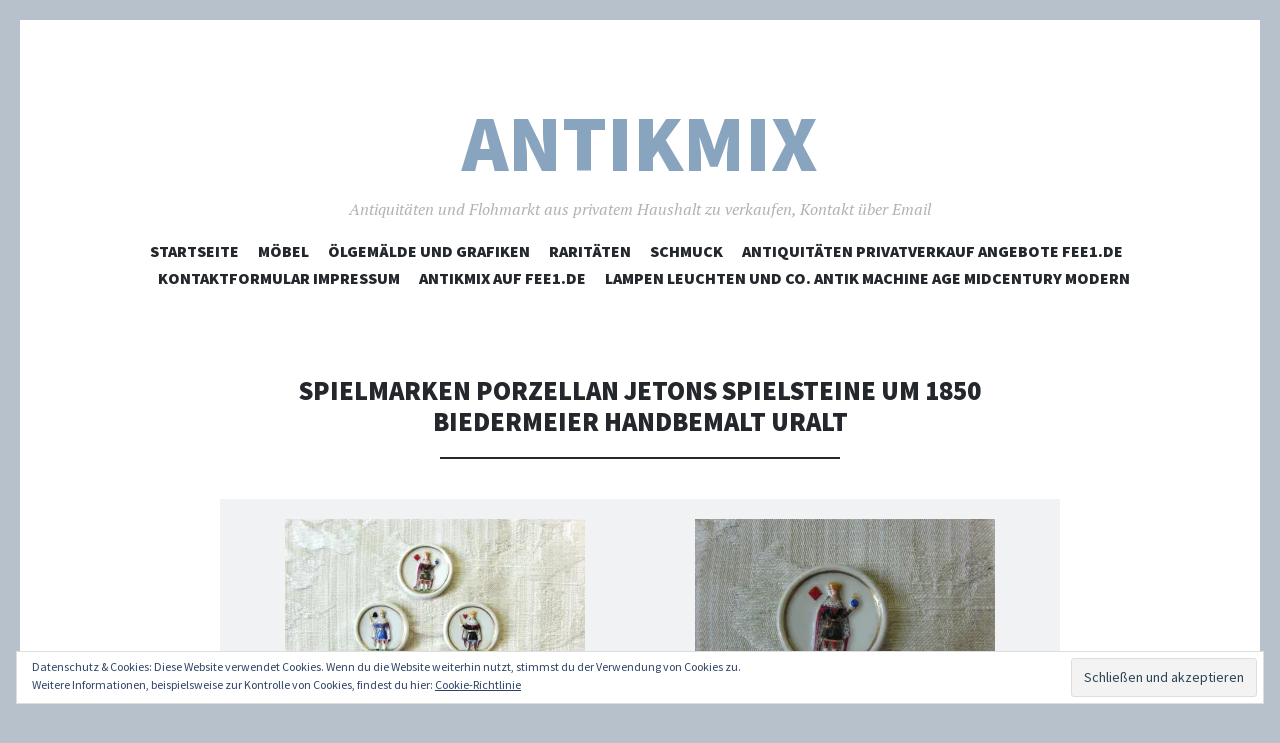

--- FILE ---
content_type: text/html; charset=UTF-8
request_url: https://www.fee1.de/spielmarken-porzellan-jetons-spielsteine-um-1850-biedermeier-handbemalt-uralt
body_size: 12828
content:
<!DOCTYPE html>
<html lang="de" prefix="og: http://ogp.me/ns#">
<head>
<meta charset="UTF-8">
<meta name="viewport" content="width=device-width, initial-scale=1">
<link rel="profile" href="http://gmpg.org/xfn/11">
<link rel="pingback" href="https://www.fee1.de/xmlrpc.php">

<title>Spielmarken Porzellan Jetons Spielsteine um 1850 Biedermeier handbemalt uralt - Antikmix</title>
<!-- Jetpack Site Verification Tags -->
<meta name="google-site-verification" content="alQ1yWih8HXKoWGV2Ibi-qYaSakjAgBC-OYB7H9UH68" />

<!-- This site is optimized with the Yoast SEO plugin v10.1.3 - https://yoast.com/wordpress/plugins/seo/ -->
<link rel="canonical" href="https://www.fee1.de/spielmarken-porzellan-jetons-spielsteine-um-1850-biedermeier-handbemalt-uralt" />
<meta property="og:locale" content="de_DE" />
<meta property="og:type" content="article" />
<meta property="og:title" content="Spielmarken Porzellan Jetons Spielsteine um 1850 Biedermeier handbemalt uralt - Antikmix" />
<meta property="og:description" content="Biete hier uralte Bridge Spielmarken Porzellan Jetons Spielsteine um 1850  Biedermeier handbemalt sehr schön erhalten ziemlich seltene Stücke" />
<meta property="og:url" content="https://www.fee1.de/spielmarken-porzellan-jetons-spielsteine-um-1850-biedermeier-handbemalt-uralt" />
<meta property="og:site_name" content="Antikmix" />
<meta property="article:tag" content="antikes Bridge Spiel" />
<meta property="article:tag" content="Antikes Porzellan Spielsteine Jetons Spielmarken" />
<meta property="article:tag" content="Biedermeier" />
<meta property="article:tag" content="Porzellan" />
<meta property="article:tag" content="Porzellanjetons" />
<meta property="article:tag" content="Spielmarken" />
<meta property="article:tag" content="Spielsteine" />
<meta property="article:section" content="Uncategorized" />
<meta property="article:published_time" content="2019-02-27T09:59:16+00:00" />
<meta property="article:modified_time" content="2019-09-06T14:33:36+00:00" />
<meta property="og:updated_time" content="2019-09-06T14:33:36+00:00" />
<meta name="twitter:card" content="summary_large_image" />
<meta name="twitter:description" content="Biete hier uralte Bridge Spielmarken Porzellan Jetons Spielsteine um 1850 Biedermeier handbemalt sehr schön erhalten ziemlich seltene Stücke" />
<meta name="twitter:title" content="Spielmarken Porzellan Jetons Spielsteine um 1850 Biedermeier handbemalt uralt - Antikmix" />
<meta name="twitter:image" content="https://i1.wp.com/www.fee1.de/wp-content/uploads/2019/02/antike-Porzellan-Spielchips-uralt-.jpg?fit=300%2C225&#038;ssl=1" />
<script type='application/ld+json'>{"@context":"https://schema.org","@type":"Person","url":"https://www.fee1.de/","sameAs":[],"@id":"#person","name":"Fee1"}</script>
<!-- / Yoast SEO plugin. -->

<link rel='dns-prefetch' href='//www.fee1.de' />
<link rel='dns-prefetch' href='//fonts.googleapis.com' />
<link rel='dns-prefetch' href='//s.w.org' />
<link rel="alternate" type="application/rss+xml" title="Antikmix &raquo; Feed" href="https://www.fee1.de/feed" />
<link rel="alternate" type="application/rss+xml" title="Antikmix &raquo; Kommentar-Feed" href="https://www.fee1.de/comments/feed" />
<link rel="alternate" type="application/rss+xml" title="Antikmix &raquo; Kommentar-Feed zu Spielmarken Porzellan Jetons Spielsteine um 1850  Biedermeier handbemalt uralt" href="https://www.fee1.de/spielmarken-porzellan-jetons-spielsteine-um-1850-biedermeier-handbemalt-uralt/feed" />
		<script type="text/javascript">
			window._wpemojiSettings = {"baseUrl":"https:\/\/s.w.org\/images\/core\/emoji\/12.0.0-1\/72x72\/","ext":".png","svgUrl":"https:\/\/s.w.org\/images\/core\/emoji\/12.0.0-1\/svg\/","svgExt":".svg","source":{"concatemoji":"https:\/\/www.fee1.de\/wp-includes\/js\/wp-emoji-release.min.js?ver=5.2.23"}};
			!function(e,a,t){var n,r,o,i=a.createElement("canvas"),p=i.getContext&&i.getContext("2d");function s(e,t){var a=String.fromCharCode;p.clearRect(0,0,i.width,i.height),p.fillText(a.apply(this,e),0,0);e=i.toDataURL();return p.clearRect(0,0,i.width,i.height),p.fillText(a.apply(this,t),0,0),e===i.toDataURL()}function c(e){var t=a.createElement("script");t.src=e,t.defer=t.type="text/javascript",a.getElementsByTagName("head")[0].appendChild(t)}for(o=Array("flag","emoji"),t.supports={everything:!0,everythingExceptFlag:!0},r=0;r<o.length;r++)t.supports[o[r]]=function(e){if(!p||!p.fillText)return!1;switch(p.textBaseline="top",p.font="600 32px Arial",e){case"flag":return s([55356,56826,55356,56819],[55356,56826,8203,55356,56819])?!1:!s([55356,57332,56128,56423,56128,56418,56128,56421,56128,56430,56128,56423,56128,56447],[55356,57332,8203,56128,56423,8203,56128,56418,8203,56128,56421,8203,56128,56430,8203,56128,56423,8203,56128,56447]);case"emoji":return!s([55357,56424,55356,57342,8205,55358,56605,8205,55357,56424,55356,57340],[55357,56424,55356,57342,8203,55358,56605,8203,55357,56424,55356,57340])}return!1}(o[r]),t.supports.everything=t.supports.everything&&t.supports[o[r]],"flag"!==o[r]&&(t.supports.everythingExceptFlag=t.supports.everythingExceptFlag&&t.supports[o[r]]);t.supports.everythingExceptFlag=t.supports.everythingExceptFlag&&!t.supports.flag,t.DOMReady=!1,t.readyCallback=function(){t.DOMReady=!0},t.supports.everything||(n=function(){t.readyCallback()},a.addEventListener?(a.addEventListener("DOMContentLoaded",n,!1),e.addEventListener("load",n,!1)):(e.attachEvent("onload",n),a.attachEvent("onreadystatechange",function(){"complete"===a.readyState&&t.readyCallback()})),(n=t.source||{}).concatemoji?c(n.concatemoji):n.wpemoji&&n.twemoji&&(c(n.twemoji),c(n.wpemoji)))}(window,document,window._wpemojiSettings);
		</script>
		<style type="text/css">
img.wp-smiley,
img.emoji {
	display: inline !important;
	border: none !important;
	box-shadow: none !important;
	height: 1em !important;
	width: 1em !important;
	margin: 0 .07em !important;
	vertical-align: -0.1em !important;
	background: none !important;
	padding: 0 !important;
}
</style>
	<link rel='stylesheet' id='wp-block-library-css'  href='https://c0.wp.com/c/5.2.23/wp-includes/css/dist/block-library/style.min.css' type='text/css' media='all' />
<style id='wp-block-library-inline-css' type='text/css'>
.has-text-align-justify{text-align:justify;}
</style>
<link rel='stylesheet' id='illustratr-source-sans-pro-css'  href='https://fonts.googleapis.com/css?family=Source+Sans+Pro%3A400%2C700%2C900%2C400italic%2C700italic%2C900italic&#038;subset=latin%2Clatin-ext' type='text/css' media='all' />
<link rel='stylesheet' id='illustratr-pt-serif-css'  href='https://fonts.googleapis.com/css?family=PT+Serif%3A400%2C700%2C400italic%2C700italic&#038;subset=latin%2Clatin-ext' type='text/css' media='all' />
<link rel='stylesheet' id='illustratr-source-code-pro-css'  href='https://fonts.googleapis.com/css?family=Source+Code+Pro' type='text/css' media='all' />
<link rel='stylesheet' id='genericons-css'  href='https://c0.wp.com/p/jetpack/8.3.3/_inc/genericons/genericons/genericons.css' type='text/css' media='all' />
<link rel='stylesheet' id='illustratr-style-css'  href='https://www.fee1.de/wp-content/themes/illustratr/style.css?ver=5.2.23' type='text/css' media='all' />
<link rel='stylesheet' id='social-logos-css'  href='https://c0.wp.com/p/jetpack/8.3.3/_inc/social-logos/social-logos.min.css' type='text/css' media='all' />
<link rel='stylesheet' id='jetpack_css-css'  href='https://c0.wp.com/p/jetpack/8.3.3/css/jetpack.css' type='text/css' media='all' />
<script type='text/javascript' src='https://c0.wp.com/c/5.2.23/wp-includes/js/jquery/jquery.js'></script>
<script type='text/javascript' src='https://c0.wp.com/c/5.2.23/wp-includes/js/jquery/jquery-migrate.min.js'></script>
<script type='text/javascript'>
/* <![CDATA[ */
var related_posts_js_options = {"post_heading":"h4"};
/* ]]> */
</script>
<script type='text/javascript' src='https://c0.wp.com/p/jetpack/8.3.3/_inc/build/related-posts/related-posts.min.js'></script>
<script type='text/javascript' src='https://www.fee1.de/wp-content/plugins/1and1-wordpress-assistant/js/cookies.js?ver=5.2.23'></script>
<link rel='https://api.w.org/' href='https://www.fee1.de/wp-json/' />
<link rel="EditURI" type="application/rsd+xml" title="RSD" href="https://www.fee1.de/xmlrpc.php?rsd" />
<link rel="wlwmanifest" type="application/wlwmanifest+xml" href="https://www.fee1.de/wp-includes/wlwmanifest.xml" /> 
<meta name="generator" content="WordPress 5.2.23" />
<link rel='shortlink' href='https://wp.me/paHgde-65' />
<link rel="alternate" type="application/json+oembed" href="https://www.fee1.de/wp-json/oembed/1.0/embed?url=https%3A%2F%2Fwww.fee1.de%2Fspielmarken-porzellan-jetons-spielsteine-um-1850-biedermeier-handbemalt-uralt" />
<link rel="alternate" type="text/xml+oembed" href="https://www.fee1.de/wp-json/oembed/1.0/embed?url=https%3A%2F%2Fwww.fee1.de%2Fspielmarken-porzellan-jetons-spielsteine-um-1850-biedermeier-handbemalt-uralt&#038;format=xml" />

<link rel='dns-prefetch' href='//v0.wordpress.com'/>
<link rel='dns-prefetch' href='//c0.wp.com'/>
<link rel='dns-prefetch' href='//i0.wp.com'/>
<link rel='dns-prefetch' href='//i1.wp.com'/>
<link rel='dns-prefetch' href='//i2.wp.com'/>
<link rel='dns-prefetch' href='//widgets.wp.com'/>
<link rel='dns-prefetch' href='//s0.wp.com'/>
<link rel='dns-prefetch' href='//0.gravatar.com'/>
<link rel='dns-prefetch' href='//1.gravatar.com'/>
<link rel='dns-prefetch' href='//2.gravatar.com'/>
<link rel='dns-prefetch' href='//jetpack.wordpress.com'/>
<link rel='dns-prefetch' href='//s1.wp.com'/>
<link rel='dns-prefetch' href='//s2.wp.com'/>
<link rel='dns-prefetch' href='//public-api.wordpress.com'/>
<style type='text/css'>img#wpstats{display:none}</style>	<style type="text/css">
			.site-title {
			color: #89a4bf;
		}
		</style>
	<style type="text/css" id="custom-background-css">
body.custom-background { background-color: #b7c1cc; }
</style>
				<style type="text/css">
				/* If html does not have either class, do not show lazy loaded images. */
				html:not( .jetpack-lazy-images-js-enabled ):not( .js ) .jetpack-lazy-image {
					display: none;
				}
			</style>
			<script>
				document.documentElement.classList.add(
					'jetpack-lazy-images-js-enabled'
				);
			</script>
		<link rel="icon" href="https://i1.wp.com/www.fee1.de/wp-content/uploads/2019/02/cropped-CIMG0816-2-1.jpg?fit=32%2C32&#038;ssl=1" sizes="32x32" />
<link rel="icon" href="https://i1.wp.com/www.fee1.de/wp-content/uploads/2019/02/cropped-CIMG0816-2-1.jpg?fit=192%2C192&#038;ssl=1" sizes="192x192" />
<link rel="apple-touch-icon-precomposed" href="https://i1.wp.com/www.fee1.de/wp-content/uploads/2019/02/cropped-CIMG0816-2-1.jpg?fit=180%2C180&#038;ssl=1" />
<meta name="msapplication-TileImage" content="https://i1.wp.com/www.fee1.de/wp-content/uploads/2019/02/cropped-CIMG0816-2-1.jpg?fit=270%2C270&#038;ssl=1" />
</head>

<body class="post-template-default single single-post postid-377 single-format-standard custom-background body-borders">
<div id="page" class="hfeed site">

	<header id="masthead" class="site-header" role="banner">
		
		<div class="site-branding">
						<h1 class="site-title"><a href="https://www.fee1.de/" rel="home">Antikmix</a></h1>
			<h2 class="site-description">Antiquitäten und Flohmarkt aus privatem Haushalt zu verkaufen, Kontakt über Email</h2>
		</div><!-- .site-branding -->

					<nav id="site-navigation" class="main-navigation" role="navigation">
				<h1 class="menu-toggle"><span class="genericon genericon-menu"><span class="screen-reader-text">Menü</span></span></h1>
				<a class="skip-link screen-reader-text" href="#content">Zum Inhalt springen</a>

				<div class="menu-wrapper"><ul id="menu-menue24" class="clear"><li id="menu-item-356" class="menu-item menu-item-type-custom menu-item-object-custom menu-item-356"><a href="http://fee1.de">Startseite</a></li>
<li id="menu-item-359" class="menu-item menu-item-type-post_type menu-item-object-page menu-item-has-children menu-item-359"><a href="https://www.fee1.de/moebel">Möbel</a>
<ul class="sub-menu">
	<li id="menu-item-362" class="menu-item menu-item-type-post_type menu-item-object-page menu-item-362"><a href="https://www.fee1.de/moebel/wohnschrank-abschliessbar">Wohnschrank abschließbar</a></li>
	<li id="menu-item-403" class="menu-item menu-item-type-post_type menu-item-object-page menu-item-403"><a href="https://www.fee1.de/moebel/polsterstuehle-2-stueck">Polsterstühle 2 Stück</a></li>
	<li id="menu-item-402" class="menu-item menu-item-type-post_type menu-item-object-page menu-item-402"><a href="https://www.fee1.de/moebel/moebel-handbestickter-stuhl-italienischer-palazzo">Handbestickter Stuhl antik  italienischer Palazzo</a></li>
</ul>
</li>
<li id="menu-item-357" class="menu-item menu-item-type-post_type menu-item-object-page menu-item-357"><a href="https://www.fee1.de/oelgemaelde-und-grafiken">Ölgemälde und Grafiken</a></li>
<li id="menu-item-361" class="menu-item menu-item-type-post_type menu-item-object-page menu-item-361"><a href="https://www.fee1.de/raritaeten">Raritäten</a></li>
<li id="menu-item-358" class="menu-item menu-item-type-post_type menu-item-object-page menu-item-has-children menu-item-358"><a href="https://www.fee1.de/schmuck">Schmuck</a>
<ul class="sub-menu">
	<li id="menu-item-429" class="menu-item menu-item-type-post_type menu-item-object-page menu-item-429"><a href="https://www.fee1.de/ring-rosenkranz-silber-schmuck">Ring, Rosenkranz, Silber, Schmuck</a></li>
	<li id="menu-item-481" class="menu-item menu-item-type-post_type menu-item-object-post menu-item-481"><a href="https://www.fee1.de/ohrclips-ohrstecker-ohrringe-engel">Ohrclips, Ohrstecker, Ohrringe&#8230;Engel</a></li>
</ul>
</li>
<li id="menu-item-393" class="menu-item menu-item-type-post_type menu-item-object-page current_page_parent menu-item-393"><a href="https://www.fee1.de/antiquitaeten-privatverkauf">Antiquitäten Privatverkauf Angebote  fee1.de</a></li>
<li id="menu-item-363" class="menu-item menu-item-type-post_type menu-item-object-page menu-item-has-children menu-item-363"><a href="https://www.fee1.de/kontaktformular-impressum-antikmix">Kontaktformular Impressum</a>
<ul class="sub-menu">
	<li id="menu-item-364" class="menu-item menu-item-type-post_type menu-item-object-page menu-item-privacy-policy menu-item-364"><a href="https://www.fee1.de/privacy-policy">Privacy Policy</a></li>
</ul>
</li>
<li id="menu-item-404" class="menu-item menu-item-type-post_type menu-item-object-page menu-item-home menu-item-404"><a href="https://www.fee1.de/">Antikmix auf fee1.de</a></li>
<li id="menu-item-788" class="menu-item menu-item-type-post_type menu-item-object-page menu-item-788"><a href="https://www.fee1.de/lampen-leuchten-und-co-antik-machine-age-midcentury-modern">Lampen Leuchten und Co. Antik Machine age Midcentury Modern</a></li>
</ul></div>			</nav><!-- #site-navigation -->
			</header><!-- #masthead -->

	<div id="content" class="site-content">

	<div id="primary" class="content-area">
		<main id="main" class="site-main" role="main">

		
			
<article id="post-377" class="post-377 post type-post status-publish format-standard hentry category-uncategorized tag-antikes-bridge-spiel tag-antikes-porzellan-spielsteine-jetons-spielmarken tag-biedermeier tag-porzellan tag-porzellanjetons tag-spielmarken tag-spielsteine">

	
	<header class="entry-header">
		<h1 class="entry-title">Spielmarken Porzellan Jetons Spielsteine um 1850  Biedermeier handbemalt uralt</h1>
		
			</header><!-- .entry-header -->

					<div class="entry-content">
			<div id='gallery-2' class='gallery galleryid-377 gallery-columns-2 gallery-size-medium'><figure class='gallery-item'>
			<div class='gallery-icon landscape'>
				<a href='https://i1.wp.com/www.fee1.de/wp-content/uploads/2019/02/antike-Porzellan-Spielchips-uralt-.jpg?ssl=1'><img width="300" height="225" src="https://i1.wp.com/www.fee1.de/wp-content/uploads/2019/02/antike-Porzellan-Spielchips-uralt-.jpg?fit=300%2C225&amp;ssl=1" class="attachment-medium size-medium jetpack-lazy-image" alt="" data-lazy-srcset="https://i1.wp.com/www.fee1.de/wp-content/uploads/2019/02/antike-Porzellan-Spielchips-uralt-.jpg?w=3456&amp;ssl=1 3456w, https://i1.wp.com/www.fee1.de/wp-content/uploads/2019/02/antike-Porzellan-Spielchips-uralt-.jpg?resize=300%2C225&amp;ssl=1 300w, https://i1.wp.com/www.fee1.de/wp-content/uploads/2019/02/antike-Porzellan-Spielchips-uralt-.jpg?resize=768%2C576&amp;ssl=1 768w, https://i1.wp.com/www.fee1.de/wp-content/uploads/2019/02/antike-Porzellan-Spielchips-uralt-.jpg?resize=1024%2C768&amp;ssl=1 1024w, https://i1.wp.com/www.fee1.de/wp-content/uploads/2019/02/antike-Porzellan-Spielchips-uralt-.jpg?resize=400%2C300&amp;ssl=1 400w, https://i1.wp.com/www.fee1.de/wp-content/uploads/2019/02/antike-Porzellan-Spielchips-uralt-.jpg?resize=800%2C600&amp;ssl=1 800w, https://i1.wp.com/www.fee1.de/wp-content/uploads/2019/02/antike-Porzellan-Spielchips-uralt-.jpg?resize=240%2C180&amp;ssl=1 240w, https://i1.wp.com/www.fee1.de/wp-content/uploads/2019/02/antike-Porzellan-Spielchips-uralt-.jpg?w=1680&amp;ssl=1 1680w, https://i1.wp.com/www.fee1.de/wp-content/uploads/2019/02/antike-Porzellan-Spielchips-uralt-.jpg?w=2520&amp;ssl=1 2520w" data-lazy-sizes="(max-width: 300px) 100vw, 300px" data-lazy-src="https://i1.wp.com/www.fee1.de/wp-content/uploads/2019/02/antike-Porzellan-Spielchips-uralt-.jpg?fit=300%2C225&amp;ssl=1&amp;is-pending-load=1" srcset="[data-uri]" /></a>
			</div></figure><figure class='gallery-item'>
			<div class='gallery-icon landscape'>
				<a href='https://i0.wp.com/www.fee1.de/wp-content/uploads/2019/02/Sammelwürdige-Spiemarken.jpg?ssl=1'><img width="300" height="225" src="https://i0.wp.com/www.fee1.de/wp-content/uploads/2019/02/Sammelwürdige-Spiemarken.jpg?fit=300%2C225&amp;ssl=1" class="attachment-medium size-medium jetpack-lazy-image" alt="" data-lazy-srcset="https://i0.wp.com/www.fee1.de/wp-content/uploads/2019/02/Sammelwürdige-Spiemarken.jpg?w=3456&amp;ssl=1 3456w, https://i0.wp.com/www.fee1.de/wp-content/uploads/2019/02/Sammelwürdige-Spiemarken.jpg?resize=300%2C225&amp;ssl=1 300w, https://i0.wp.com/www.fee1.de/wp-content/uploads/2019/02/Sammelwürdige-Spiemarken.jpg?resize=768%2C576&amp;ssl=1 768w, https://i0.wp.com/www.fee1.de/wp-content/uploads/2019/02/Sammelwürdige-Spiemarken.jpg?resize=1024%2C768&amp;ssl=1 1024w, https://i0.wp.com/www.fee1.de/wp-content/uploads/2019/02/Sammelwürdige-Spiemarken.jpg?resize=400%2C300&amp;ssl=1 400w, https://i0.wp.com/www.fee1.de/wp-content/uploads/2019/02/Sammelwürdige-Spiemarken.jpg?resize=800%2C600&amp;ssl=1 800w, https://i0.wp.com/www.fee1.de/wp-content/uploads/2019/02/Sammelwürdige-Spiemarken.jpg?resize=240%2C180&amp;ssl=1 240w, https://i0.wp.com/www.fee1.de/wp-content/uploads/2019/02/Sammelwürdige-Spiemarken.jpg?w=1680&amp;ssl=1 1680w, https://i0.wp.com/www.fee1.de/wp-content/uploads/2019/02/Sammelwürdige-Spiemarken.jpg?w=2520&amp;ssl=1 2520w" data-lazy-sizes="(max-width: 300px) 100vw, 300px" data-lazy-src="https://i0.wp.com/www.fee1.de/wp-content/uploads/2019/02/Sammelwürdige-Spiemarken.jpg?fit=300%2C225&amp;ssl=1&amp;is-pending-load=1" srcset="[data-uri]" /></a>
			</div></figure><figure class='gallery-item'>
			<div class='gallery-icon landscape'>
				<a href='https://i0.wp.com/www.fee1.de/wp-content/uploads/2019/02/antike-Porzellan-Spielchips-hinten.jpg?ssl=1'><img width="300" height="225" src="https://i0.wp.com/www.fee1.de/wp-content/uploads/2019/02/antike-Porzellan-Spielchips-hinten.jpg?fit=300%2C225&amp;ssl=1" class="attachment-medium size-medium jetpack-lazy-image" alt="" data-lazy-srcset="https://i0.wp.com/www.fee1.de/wp-content/uploads/2019/02/antike-Porzellan-Spielchips-hinten.jpg?w=3456&amp;ssl=1 3456w, https://i0.wp.com/www.fee1.de/wp-content/uploads/2019/02/antike-Porzellan-Spielchips-hinten.jpg?resize=300%2C225&amp;ssl=1 300w, https://i0.wp.com/www.fee1.de/wp-content/uploads/2019/02/antike-Porzellan-Spielchips-hinten.jpg?resize=768%2C576&amp;ssl=1 768w, https://i0.wp.com/www.fee1.de/wp-content/uploads/2019/02/antike-Porzellan-Spielchips-hinten.jpg?resize=1024%2C768&amp;ssl=1 1024w, https://i0.wp.com/www.fee1.de/wp-content/uploads/2019/02/antike-Porzellan-Spielchips-hinten.jpg?resize=400%2C300&amp;ssl=1 400w, https://i0.wp.com/www.fee1.de/wp-content/uploads/2019/02/antike-Porzellan-Spielchips-hinten.jpg?resize=800%2C600&amp;ssl=1 800w, https://i0.wp.com/www.fee1.de/wp-content/uploads/2019/02/antike-Porzellan-Spielchips-hinten.jpg?resize=240%2C180&amp;ssl=1 240w, https://i0.wp.com/www.fee1.de/wp-content/uploads/2019/02/antike-Porzellan-Spielchips-hinten.jpg?w=1680&amp;ssl=1 1680w, https://i0.wp.com/www.fee1.de/wp-content/uploads/2019/02/antike-Porzellan-Spielchips-hinten.jpg?w=2520&amp;ssl=1 2520w" data-lazy-sizes="(max-width: 300px) 100vw, 300px" data-lazy-src="https://i0.wp.com/www.fee1.de/wp-content/uploads/2019/02/antike-Porzellan-Spielchips-hinten.jpg?fit=300%2C225&amp;ssl=1&amp;is-pending-load=1" srcset="[data-uri]" /></a>
			</div></figure><figure class='gallery-item'>
			<div class='gallery-icon landscape'>
				<a href='https://i1.wp.com/www.fee1.de/wp-content/uploads/2019/02/antike-Spielmarken.jpg?ssl=1'><img width="300" height="225" src="https://i1.wp.com/www.fee1.de/wp-content/uploads/2019/02/antike-Spielmarken.jpg?fit=300%2C225&amp;ssl=1" class="attachment-medium size-medium jetpack-lazy-image" alt="" data-lazy-srcset="https://i1.wp.com/www.fee1.de/wp-content/uploads/2019/02/antike-Spielmarken.jpg?w=3456&amp;ssl=1 3456w, https://i1.wp.com/www.fee1.de/wp-content/uploads/2019/02/antike-Spielmarken.jpg?resize=300%2C225&amp;ssl=1 300w, https://i1.wp.com/www.fee1.de/wp-content/uploads/2019/02/antike-Spielmarken.jpg?resize=768%2C576&amp;ssl=1 768w, https://i1.wp.com/www.fee1.de/wp-content/uploads/2019/02/antike-Spielmarken.jpg?resize=1024%2C768&amp;ssl=1 1024w, https://i1.wp.com/www.fee1.de/wp-content/uploads/2019/02/antike-Spielmarken.jpg?resize=400%2C300&amp;ssl=1 400w, https://i1.wp.com/www.fee1.de/wp-content/uploads/2019/02/antike-Spielmarken.jpg?resize=800%2C600&amp;ssl=1 800w, https://i1.wp.com/www.fee1.de/wp-content/uploads/2019/02/antike-Spielmarken.jpg?resize=240%2C180&amp;ssl=1 240w, https://i1.wp.com/www.fee1.de/wp-content/uploads/2019/02/antike-Spielmarken.jpg?w=1680&amp;ssl=1 1680w, https://i1.wp.com/www.fee1.de/wp-content/uploads/2019/02/antike-Spielmarken.jpg?w=2520&amp;ssl=1 2520w" data-lazy-sizes="(max-width: 300px) 100vw, 300px" data-lazy-src="https://i1.wp.com/www.fee1.de/wp-content/uploads/2019/02/antike-Spielmarken.jpg?fit=300%2C225&amp;ssl=1&amp;is-pending-load=1" srcset="[data-uri]" /></a>
			</div></figure>
		</div>

<ul>
<li>Seltene Biedermeier  Spielmarken aus Porzellan handbemalt evtl Bridge ?</li>
<li>Es sind mehrere vorhanden würde sie in Vierer Sets verkaufen</li>
<li>Auf der Rückseite französisch beschriftet wohl Biedermeier</li>
<li>Sehr schön erhalten altersentsprechender Zustand siehe Fotos</li>
<li>Gerne sende ich euch auch weitere Fotos und beantworte Fragen</li>
<li>Schickt mir einen Preisvorschlag über das Kontaktformular</li>
<li>Klar dass wir persönlich Kontakt aufnehmen können damit es auch eine sichere Sache ist.</li>
<li>Ich verschicke gut und sicher verpackt in De</li>
<li>Habe einfach nicht immer Lust alles nur auf <a href="https://feedback.ebay.de/ws/eBayISAPI.dll?ViewFeedback2&amp;userid=inside_privatverkauf&amp;ftab=AllFeedback&amp;myworld=true&amp;rt=nc&amp;_trksid=p2545226.m2531.l4585" target="_blank" rel="noopener noreferrer">Ebay</a> zu verkaufen daher jetzt einfach mal hier 😉 wird natürlich auch nicht so einfach gehen, schließlich geht das mit den Blogs auch nicht so leicht, schon alleine ein paar Follower zu ergattern ist ein kleines Kunststück 🙂</li>
<li><em>Muss natürlich genannt werden : „Der Kaufgegenstand siehe Fotos und Beschreibung wird unter Ausschluss jeglicher Gewährleistung verkauft. Rücknahme ist ausgeschlossen da es ein Privatverkauf ist.Der Ausschluss gilt nicht für Schadensersatzansprüche aus grob fahrlässiger bzw. vorsätzlicher Verletzung von Pflichten des Verkäufers“</em></li>
</ul>
<div class="sharedaddy sd-sharing-enabled"><div class="robots-nocontent sd-block sd-social sd-social-icon-text sd-sharing"><h3 class="sd-title">Teilen mit:</h3><div class="sd-content"><ul><li class="share-facebook"><a rel="nofollow noopener noreferrer" data-shared="sharing-facebook-377" class="share-facebook sd-button share-icon" href="https://www.fee1.de/spielmarken-porzellan-jetons-spielsteine-um-1850-biedermeier-handbemalt-uralt?share=facebook" target="_blank" title="Klick, um auf Facebook zu teilen"><span>Facebook</span></a></li><li class="share-twitter"><a rel="nofollow noopener noreferrer" data-shared="sharing-twitter-377" class="share-twitter sd-button share-icon" href="https://www.fee1.de/spielmarken-porzellan-jetons-spielsteine-um-1850-biedermeier-handbemalt-uralt?share=twitter" target="_blank" title="Klick, um über Twitter zu teilen"><span>Twitter</span></a></li><li><a href="#" class="sharing-anchor sd-button share-more"><span>Mehr</span></a></li><li class="share-end"></li></ul><div class="sharing-hidden"><div class="inner" style="display: none;"><ul><li class="share-reddit"><a rel="nofollow noopener noreferrer" data-shared="" class="share-reddit sd-button share-icon" href="https://www.fee1.de/spielmarken-porzellan-jetons-spielsteine-um-1850-biedermeier-handbemalt-uralt?share=reddit" target="_blank" title="Klick, um auf Reddit zu teilen"><span>Reddit</span></a></li><li class="share-skype"><a rel="nofollow noopener noreferrer" data-shared="sharing-skype-377" class="share-skype sd-button share-icon" href="https://www.fee1.de/spielmarken-porzellan-jetons-spielsteine-um-1850-biedermeier-handbemalt-uralt?share=skype" target="_blank" title="Klicken, um in Skype zu teilen"><span>Skype</span></a></li><li class="share-end"></li><li class="share-pinterest"><a rel="nofollow noopener noreferrer" data-shared="sharing-pinterest-377" class="share-pinterest sd-button share-icon" href="https://www.fee1.de/spielmarken-porzellan-jetons-spielsteine-um-1850-biedermeier-handbemalt-uralt?share=pinterest" target="_blank" title="Klick, um auf Pinterest zu teilen"><span>Pinterest</span></a></li><li class="share-jetpack-whatsapp"><a rel="nofollow noopener noreferrer" data-shared="" class="share-jetpack-whatsapp sd-button share-icon" href="https://www.fee1.de/spielmarken-porzellan-jetons-spielsteine-um-1850-biedermeier-handbemalt-uralt?share=jetpack-whatsapp" target="_blank" title="Klicken, um auf WhatsApp zu teilen"><span>WhatsApp</span></a></li><li class="share-end"></li><li class="share-telegram"><a rel="nofollow noopener noreferrer" data-shared="" class="share-telegram sd-button share-icon" href="https://www.fee1.de/spielmarken-porzellan-jetons-spielsteine-um-1850-biedermeier-handbemalt-uralt?share=telegram" target="_blank" title="Klicken, um auf Telegram zu teilen"><span>Telegram</span></a></li><li class="share-end"></li></ul></div></div></div></div></div><div class='sharedaddy sd-block sd-like jetpack-likes-widget-wrapper jetpack-likes-widget-unloaded' id='like-post-wrapper-158073788-377-69793d567e8e4' data-src='https://widgets.wp.com/likes/#blog_id=158073788&amp;post_id=377&amp;origin=www.fee1.de&amp;obj_id=158073788-377-69793d567e8e4' data-name='like-post-frame-158073788-377-69793d567e8e4'><h3 class="sd-title">Gefällt mir:</h3><div class='likes-widget-placeholder post-likes-widget-placeholder' style='height: 55px;'><span class='button'><span>Gefällt mir</span></span> <span class="loading">Wird geladen...</span></div><span class='sd-text-color'></span><a class='sd-link-color'></a></div>
<div id='jp-relatedposts' class='jp-relatedposts' >
	<h3 class="jp-relatedposts-headline"><em>Ähnliche Beiträge</em></h3>
</div>					</div><!-- .entry-content -->
			
	
			<footer class="entry-meta">
							<span class="posted-on"><a href="https://www.fee1.de/spielmarken-porzellan-jetons-spielsteine-um-1850-biedermeier-handbemalt-uralt" rel="bookmark"><time class="entry-date published" datetime="2019-02-27T09:59:16+00:00">Februar 27, 2019</time><time class="updated" datetime="2019-09-06T14:33:36+00:00">September 6, 2019</time></a></span> <span class="byline"><span class="author vcard"><a class="url fn n" href="https://www.fee1.de/author/machsmalhalblang">machsmalhalblang</a></span></span>
				
				<span class="tags-links">Verschlagwortet mit <a href="https://www.fee1.de/tag/antikes-bridge-spiel" rel="tag">antikes Bridge Spiel</a>, <a href="https://www.fee1.de/tag/antikes-porzellan-spielsteine-jetons-spielmarken" rel="tag">Antikes Porzellan Spielsteine Jetons Spielmarken</a>, <a href="https://www.fee1.de/tag/biedermeier" rel="tag">Biedermeier</a>, <a href="https://www.fee1.de/tag/porzellan" rel="tag">Porzellan</a>, <a href="https://www.fee1.de/tag/porzellanjetons" rel="tag">Porzellanjetons</a>, <a href="https://www.fee1.de/tag/spielmarken" rel="tag">Spielmarken</a>, <a href="https://www.fee1.de/tag/spielsteine" rel="tag">Spielsteine</a></span>			
							<span class="comments-link"><a href="https://www.fee1.de/spielmarken-porzellan-jetons-spielsteine-um-1850-biedermeier-handbemalt-uralt#respond">Hinterlasse einen Kommentar</a></span>
			
					</footer><!-- .entry-meta -->
	</article><!-- #post-## -->

			
<div id="comments" class="comments-area">

	
	
	
	<p class="must-log-in">Du musst <a href="https://www.fee1.de/wp-login.php?redirect_to=https%3A%2F%2Fwww.fee1.de%2Fspielmarken-porzellan-jetons-spielsteine-um-1850-biedermeier-handbemalt-uralt%23respond">angemeldet sein</a>, um kommentieren zu können.</p>
</div><!-- #comments -->

				<nav class="navigation post-navigation" role="navigation">
		<h1 class="screen-reader-text">Beitragsnavigation</h1>
		<div class="nav-links">
			<div class="nav-previous"><a href="https://www.fee1.de/wohnschrank-kleiderschrank-buecherschrank-abschliessbar" rel="prev"><span class="meta-nav">&larr;</span> Wohnschrank Kleiderschrank Bücherschrank Schrank Wäscheschrank abschließbar</a></div><div class="nav-next"><a href="https://www.fee1.de/antike-uhren-herrentaschenuhr-und-damenarmbanduhr-antiker-schrittmesser" rel="next">Antike Uhren Herrentaschenuhr und Damenarmbanduhr , antiker Schrittzähler <span class="meta-nav">&rarr;</span></a></div>		</div><!-- .nav-links -->
	</nav><!-- .navigation -->
	
		
		</main><!-- #main -->
	</div><!-- #primary -->


	<div id="secondary" role="complementary">
		<a href="#" class="widgets-trigger"><span class="screen-reader-text">Widgets</span></a>
		<div class="widgets-wrapper">
			<div class="widgets-area clear">
						<aside id="recent-posts-2" class="widget widget_recent_entries">		<h1 class="widget-title">Neueste Beiträge</h1>		<ul>
											<li>
					<a href="https://www.fee1.de/pub-leuchte-laterne-pub-reklame-schild-box-gebraucht-aus-england-tolles-sammlerstueck">Pub Leuchte Laterne Pub Reklame Schild Box  gebraucht aus England tolles Sammlerstück</a>
											<span class="post-date">März 23, 2021</span>
									</li>
											<li>
					<a href="https://www.fee1.de/guido-gambone-c-a-s-vietri-italian-pottery-1950-vaso-straordinario">Guido Gambone C.A.S. Vietri Italian Pottery 1950 Vaso straordinario</a>
											<span class="post-date">August 19, 2019</span>
									</li>
											<li>
					<a href="https://www.fee1.de/theodor-fahrner-brosche">Theodor Fahrner Art Deko Brosche</a>
											<span class="post-date">Juni 11, 2019</span>
									</li>
											<li>
					<a href="https://www.fee1.de/ohrclips-ohrstecker-ohrringe-engel">Ohrclips, Ohrstecker, Ohrringe&#8230;Engel</a>
											<span class="post-date">März 1, 2019</span>
									</li>
											<li>
					<a href="https://www.fee1.de/gebrauchte-moebel-im-oberland-murnau-garmisch-partenkirchen-bis-mittenwald">Gebrauchte Möbel im Oberland Murnau, Garmisch-Partenkirchen bis Mittenwald</a>
											<span class="post-date">März 1, 2019</span>
									</li>
					</ul>
		</aside><aside id="search-2" class="widget widget_search"><form role="search" method="get" class="search-form" action="https://www.fee1.de/">
				<label>
					<span class="screen-reader-text">Suche nach:</span>
					<input type="search" class="search-field" placeholder="Suchen …" value="" name="s" />
				</label>
				<input type="submit" class="search-submit" value="Suchen" />
			</form></aside><aside id="blog-stats-2" class="widget blog-stats"><h1 class="widget-title">Blogstatistik</h1>Beim Abrufen von Statistiken ist ein Fehler aufgetreten. Versuche es später erneut.</aside><aside id="eu_cookie_law_widget-2" class="widget widget_eu_cookie_law_widget"><div
	class="hide-on-button"
	data-hide-timeout="30"
	data-consent-expiration="180"
	id="eu-cookie-law"
>
	<form method="post">
		<input type="submit" value="Schließen und akzeptieren" class="accept" />
	</form>

	Datenschutz &amp; Cookies: Diese Website verwendet Cookies. Wenn du die Website weiterhin nutzt, stimmst du der Verwendung von Cookies zu. <br />
Weitere Informationen, beispielsweise zur Kontrolle von Cookies, findest du hier:
	<a href="https://www.fee1.de/privacy-policy" >
		Cookie-Richtlinie	</a>
</div>
</aside><aside id="tag_cloud-4" class="widget widget_tag_cloud"><h1 class="widget-title">Schlagwörter</h1><div class="tagcloud"><a href="https://www.fee1.de/tag/angel" class="tag-cloud-link tag-link-50 tag-link-position-1" style="font-size: 8pt;" aria-label="Angel (1 Eintrag)">Angel</a>
<a href="https://www.fee1.de/tag/antik" class="tag-cloud-link tag-link-21 tag-link-position-2" style="font-size: 8pt;" aria-label="antik (1 Eintrag)">antik</a>
<a href="https://www.fee1.de/tag/antike" class="tag-cloud-link tag-link-22 tag-link-position-3" style="font-size: 8pt;" aria-label="Antike (1 Eintrag)">Antike</a>
<a href="https://www.fee1.de/tag/antiker" class="tag-cloud-link tag-link-26 tag-link-position-4" style="font-size: 8pt;" aria-label="antiker (1 Eintrag)">antiker</a>
<a href="https://www.fee1.de/tag/antikes-bridge-spiel" class="tag-cloud-link tag-link-12 tag-link-position-5" style="font-size: 8pt;" aria-label="antikes Bridge Spiel (1 Eintrag)">antikes Bridge Spiel</a>
<a href="https://www.fee1.de/tag/antikes-porzellan-spielsteine-jetons-spielmarken" class="tag-cloud-link tag-link-11 tag-link-position-6" style="font-size: 8pt;" aria-label="Antikes Porzellan Spielsteine Jetons Spielmarken (1 Eintrag)">Antikes Porzellan Spielsteine Jetons Spielmarken</a>
<a href="https://www.fee1.de/tag/antiquitaeten" class="tag-cloud-link tag-link-8 tag-link-position-7" style="font-size: 8pt;" aria-label="Antiquitäten (1 Eintrag)">Antiquitäten</a>
<a href="https://www.fee1.de/tag/bb-italia" class="tag-cloud-link tag-link-28 tag-link-position-8" style="font-size: 8pt;" aria-label="B+B Italia (1 Eintrag)">B+B Italia</a>
<a href="https://www.fee1.de/tag/barock" class="tag-cloud-link tag-link-41 tag-link-position-9" style="font-size: 8pt;" aria-label="Barock (1 Eintrag)">Barock</a>
<a href="https://www.fee1.de/tag/biedermeier" class="tag-cloud-link tag-link-16 tag-link-position-10" style="font-size: 8pt;" aria-label="Biedermeier (1 Eintrag)">Biedermeier</a>
<a href="https://www.fee1.de/tag/couch" class="tag-cloud-link tag-link-31 tag-link-position-11" style="font-size: 8pt;" aria-label="Couch (1 Eintrag)">Couch</a>
<a href="https://www.fee1.de/tag/damenarmbanduhr" class="tag-cloud-link tag-link-24 tag-link-position-12" style="font-size: 8pt;" aria-label="Damenarmbanduhr (1 Eintrag)">Damenarmbanduhr</a>
<a href="https://www.fee1.de/tag/damenuhr" class="tag-cloud-link tag-link-20 tag-link-position-13" style="font-size: 8pt;" aria-label="Damenuhr (1 Eintrag)">Damenuhr</a>
<a href="https://www.fee1.de/tag/engel" class="tag-cloud-link tag-link-49 tag-link-position-14" style="font-size: 8pt;" aria-label="Engel (1 Eintrag)">Engel</a>
<a href="https://www.fee1.de/tag/gebrauchte-moebel" class="tag-cloud-link tag-link-33 tag-link-position-15" style="font-size: 8pt;" aria-label="gebrauchte Möbel (1 Eintrag)">gebrauchte Möbel</a>
<a href="https://www.fee1.de/tag/gebrauchtes" class="tag-cloud-link tag-link-9 tag-link-position-16" style="font-size: 8pt;" aria-label="Gebrauchtes (1 Eintrag)">Gebrauchtes</a>
<a href="https://www.fee1.de/tag/jugendstil" class="tag-cloud-link tag-link-46 tag-link-position-17" style="font-size: 8pt;" aria-label="Jugendstil (1 Eintrag)">Jugendstil</a>
<a href="https://www.fee1.de/tag/kunstwerke" class="tag-cloud-link tag-link-7 tag-link-position-18" style="font-size: 8pt;" aria-label="Kunstwerke (1 Eintrag)">Kunstwerke</a>
<a href="https://www.fee1.de/tag/mechanische" class="tag-cloud-link tag-link-27 tag-link-position-19" style="font-size: 8pt;" aria-label="mechanische (1 Eintrag)">mechanische</a>
<a href="https://www.fee1.de/tag/murnau" class="tag-cloud-link tag-link-34 tag-link-position-20" style="font-size: 8pt;" aria-label="Murnau (1 Eintrag)">Murnau</a>
<a href="https://www.fee1.de/tag/moebel" class="tag-cloud-link tag-link-5 tag-link-position-21" style="font-size: 22pt;" aria-label="Möbel (2 Einträge)">Möbel</a>
<a href="https://www.fee1.de/tag/muenchen" class="tag-cloud-link tag-link-36 tag-link-position-22" style="font-size: 8pt;" aria-label="München (1 Eintrag)">München</a>
<a href="https://www.fee1.de/tag/naehtisch" class="tag-cloud-link tag-link-38 tag-link-position-23" style="font-size: 8pt;" aria-label="Nähtisch (1 Eintrag)">Nähtisch</a>
<a href="https://www.fee1.de/tag/oberland" class="tag-cloud-link tag-link-35 tag-link-position-24" style="font-size: 8pt;" aria-label="Oberland (1 Eintrag)">Oberland</a>
<a href="https://www.fee1.de/tag/ohrclips" class="tag-cloud-link tag-link-44 tag-link-position-25" style="font-size: 8pt;" aria-label="Ohrclips (1 Eintrag)">Ohrclips</a>
<a href="https://www.fee1.de/tag/ohrringe" class="tag-cloud-link tag-link-43 tag-link-position-26" style="font-size: 8pt;" aria-label="Ohrringe (1 Eintrag)">Ohrringe</a>
<a href="https://www.fee1.de/tag/ohrschmuck" class="tag-cloud-link tag-link-42 tag-link-position-27" style="font-size: 8pt;" aria-label="Ohrschmuck (1 Eintrag)">Ohrschmuck</a>
<a href="https://www.fee1.de/tag/ohrstecker" class="tag-cloud-link tag-link-45 tag-link-position-28" style="font-size: 8pt;" aria-label="Ohrstecker (1 Eintrag)">Ohrstecker</a>
<a href="https://www.fee1.de/tag/porzellan" class="tag-cloud-link tag-link-17 tag-link-position-29" style="font-size: 8pt;" aria-label="Porzellan (1 Eintrag)">Porzellan</a>
<a href="https://www.fee1.de/tag/porzellanjetons" class="tag-cloud-link tag-link-14 tag-link-position-30" style="font-size: 8pt;" aria-label="Porzellanjetons (1 Eintrag)">Porzellanjetons</a>
<a href="https://www.fee1.de/tag/schrank" class="tag-cloud-link tag-link-32 tag-link-position-31" style="font-size: 8pt;" aria-label="Schrank (1 Eintrag)">Schrank</a>
<a href="https://www.fee1.de/tag/schreibtisch" class="tag-cloud-link tag-link-37 tag-link-position-32" style="font-size: 8pt;" aria-label="Schreibtisch (1 Eintrag)">Schreibtisch</a>
<a href="https://www.fee1.de/tag/schrittmesser" class="tag-cloud-link tag-link-19 tag-link-position-33" style="font-size: 8pt;" aria-label="Schrittmesser (1 Eintrag)">Schrittmesser</a>
<a href="https://www.fee1.de/tag/schrittzaehler" class="tag-cloud-link tag-link-25 tag-link-position-34" style="font-size: 8pt;" aria-label="Schrittzähler (1 Eintrag)">Schrittzähler</a>
<a href="https://www.fee1.de/tag/shabby-chic" class="tag-cloud-link tag-link-40 tag-link-position-35" style="font-size: 8pt;" aria-label="Shabby Chic (1 Eintrag)">Shabby Chic</a>
<a href="https://www.fee1.de/tag/silber" class="tag-cloud-link tag-link-47 tag-link-position-36" style="font-size: 8pt;" aria-label="Silber (1 Eintrag)">Silber</a>
<a href="https://www.fee1.de/tag/silver" class="tag-cloud-link tag-link-48 tag-link-position-37" style="font-size: 8pt;" aria-label="Silver (1 Eintrag)">Silver</a>
<a href="https://www.fee1.de/tag/sofa" class="tag-cloud-link tag-link-30 tag-link-position-38" style="font-size: 8pt;" aria-label="Sofa (1 Eintrag)">Sofa</a>
<a href="https://www.fee1.de/tag/spielmarken" class="tag-cloud-link tag-link-13 tag-link-position-39" style="font-size: 8pt;" aria-label="Spielmarken (1 Eintrag)">Spielmarken</a>
<a href="https://www.fee1.de/tag/spielsteine" class="tag-cloud-link tag-link-15 tag-link-position-40" style="font-size: 8pt;" aria-label="Spielsteine (1 Eintrag)">Spielsteine</a>
<a href="https://www.fee1.de/tag/taschenuhr" class="tag-cloud-link tag-link-18 tag-link-position-41" style="font-size: 8pt;" aria-label="Taschenuhr (1 Eintrag)">Taschenuhr</a>
<a href="https://www.fee1.de/tag/tobia-scarpa" class="tag-cloud-link tag-link-29 tag-link-position-42" style="font-size: 8pt;" aria-label="Tobia Scarpa (1 Eintrag)">Tobia Scarpa</a>
<a href="https://www.fee1.de/tag/troedel" class="tag-cloud-link tag-link-6 tag-link-position-43" style="font-size: 8pt;" aria-label="Trödel (1 Eintrag)">Trödel</a>
<a href="https://www.fee1.de/tag/uhren" class="tag-cloud-link tag-link-23 tag-link-position-44" style="font-size: 8pt;" aria-label="Uhren (1 Eintrag)">Uhren</a>
<a href="https://www.fee1.de/tag/vintage" class="tag-cloud-link tag-link-39 tag-link-position-45" style="font-size: 8pt;" aria-label="Vintage (1 Eintrag)">Vintage</a></div>
</aside><aside id="pages-3" class="widget widget_pages"><h1 class="widget-title">Seiten</h1>		<ul>
			<li class="page_item page-item-389 current_page_parent"><a href="https://www.fee1.de/antiquitaeten-privatverkauf">Antiquitäten Privatverkauf Angebote  fee1.de</a></li>
<li class="page_item page-item-145"><a href="https://www.fee1.de/kontaktformular-impressum-antikmix">Kontaktformular Impressum</a></li>
<li class="page_item page-item-778"><a href="https://www.fee1.de/lampen-leuchten-und-co-antik-machine-age-midcentury-modern">Lampen Leuchten und Co. Antik Machine age Midcentury Modern</a></li>
<li class="page_item page-item-125 page_item_has_children"><a href="https://www.fee1.de/moebel">Möbel</a>
<ul class='children'>
	<li class="page_item page-item-277"><a href="https://www.fee1.de/moebel/polsterstuehle-2-stueck">Polsterstühle 2 Stück</a></li>
	<li class="page_item page-item-278"><a href="https://www.fee1.de/moebel/wohnschrank-abschliessbar">Wohnschrank abschließbar</a></li>
	<li class="page_item page-item-9"><a href="https://www.fee1.de/moebel/moebel-handbestickter-stuhl-italienischer-palazzo">Handbestickter Stuhl antik  italienischer Palazzo</a></li>
</ul>
</li>
<li class="page_item page-item-340"><a href="https://www.fee1.de/oelgemaelde-und-grafiken">Ölgemälde und Grafiken</a></li>
<li class="page_item page-item-3"><a href="https://www.fee1.de/privacy-policy">Privacy Policy</a></li>
<li class="page_item page-item-2"><a href="https://www.fee1.de/raritaeten">Raritäten</a></li>
<li class="page_item page-item-264"><a href="https://www.fee1.de/ring-rosenkranz-silber-schmuck">Ring, Rosenkranz, Silber, Schmuck</a></li>
<li class="page_item page-item-137 page_item_has_children"><a href="https://www.fee1.de/schmuck">Schmuck</a>
<ul class='children'>
	<li class="page_item page-item-189"><a href="https://www.fee1.de/schmuck/goldring-750-gold">Goldring 750 Gold</a></li>
</ul>
</li>
<li class="page_item page-item-55"><a href="https://www.fee1.de/">Antikmix auf fee1.de</a></li>
		</ul>
			</aside><aside id="archives-4" class="widget widget_archive"><h1 class="widget-title">Archiv</h1>		<ul>
				<li><a href='https://www.fee1.de/2021/03'>März 2021</a></li>
	<li><a href='https://www.fee1.de/2019/08'>August 2019</a></li>
	<li><a href='https://www.fee1.de/2019/06'>Juni 2019</a></li>
	<li><a href='https://www.fee1.de/2019/03'>März 2019</a></li>
	<li><a href='https://www.fee1.de/2019/02'>Februar 2019</a></li>
		</ul>
			</aside>			</div><!-- .widgets-area -->
		</div><!-- .widgets-wrapper -->
	</div><!-- #secondary -->

	</div><!-- #content -->

	<footer id="colophon" class="site-footer" role="contentinfo">
		<div class="footer-area clear">
						<div class="site-info">
				<a href="http://wordpress.org/" rel="generator">Proudly powered by WordPress</a>
				<span class="sep"> | </span>
				Theme: Illustratr von <a href="http://wordpress.com/themes/illustratr/" rel="designer">WordPress.com</a>.			</div><!-- .site-info -->
		</div><!-- .footer-area -->
	</footer><!-- #colophon -->
</div><!-- #page -->


	<script type="text/javascript">
		window.WPCOM_sharing_counts = {"https:\/\/www.fee1.de\/spielmarken-porzellan-jetons-spielsteine-um-1850-biedermeier-handbemalt-uralt":377};
	</script>
						<script type='text/javascript' src='https://c0.wp.com/p/jetpack/8.3.3/_inc/build/photon/photon.min.js'></script>
<script type='text/javascript' src='https://www.fee1.de/wp-content/themes/illustratr/js/navigation.js?ver=20120206'></script>
<script type='text/javascript' src='https://www.fee1.de/wp-content/themes/illustratr/js/skip-link-focus-fix.js?ver=20130115'></script>
<script type='text/javascript' src='https://c0.wp.com/c/5.2.23/wp-includes/js/comment-reply.min.js'></script>
<script type='text/javascript' src='https://c0.wp.com/c/5.2.23/wp-includes/js/imagesloaded.min.js'></script>
<script type='text/javascript' src='https://c0.wp.com/c/5.2.23/wp-includes/js/masonry.min.js'></script>
<script type='text/javascript' src='https://www.fee1.de/wp-content/themes/illustratr/js/sidebar.js?ver=20140325'></script>
<script type='text/javascript' src='https://c0.wp.com/c/5.2.23/wp-includes/js/underscore.min.js'></script>
<script type='text/javascript' src='https://www.fee1.de/wp-content/themes/illustratr/js/illustratr.js?ver=20140317'></script>
<script type='text/javascript' src='https://c0.wp.com/p/jetpack/8.3.3/_inc/build/widgets/eu-cookie-law/eu-cookie-law.min.js'></script>
<script type='text/javascript' src='https://c0.wp.com/p/jetpack/8.3.3/_inc/build/lazy-images/js/lazy-images.min.js'></script>
<script type='text/javascript' src='https://c0.wp.com/c/5.2.23/wp-includes/js/wp-embed.min.js'></script>
<script type='text/javascript' src='https://c0.wp.com/p/jetpack/8.3.3/_inc/build/postmessage.min.js'></script>
<script type='text/javascript' src='https://c0.wp.com/p/jetpack/8.3.3/_inc/build/jquery.jetpack-resize.min.js'></script>
<script type='text/javascript' src='https://c0.wp.com/p/jetpack/8.3.3/_inc/build/likes/queuehandler.min.js'></script>
<script type='text/javascript'>
/* <![CDATA[ */
var sharing_js_options = {"lang":"de","counts":"1","is_stats_active":"1"};
/* ]]> */
</script>
<script type='text/javascript' src='https://c0.wp.com/p/jetpack/8.3.3/_inc/build/sharedaddy/sharing.min.js'></script>
<script type='text/javascript'>
var windowOpen;
			jQuery( document.body ).on( 'click', 'a.share-facebook', function() {
				// If there's another sharing window open, close it.
				if ( 'undefined' !== typeof windowOpen ) {
					windowOpen.close();
				}
				windowOpen = window.open( jQuery( this ).attr( 'href' ), 'wpcomfacebook', 'menubar=1,resizable=1,width=600,height=400' );
				return false;
			});
var windowOpen;
			jQuery( document.body ).on( 'click', 'a.share-twitter', function() {
				// If there's another sharing window open, close it.
				if ( 'undefined' !== typeof windowOpen ) {
					windowOpen.close();
				}
				windowOpen = window.open( jQuery( this ).attr( 'href' ), 'wpcomtwitter', 'menubar=1,resizable=1,width=600,height=350' );
				return false;
			});
var windowOpen;
			jQuery( document.body ).on( 'click', 'a.share-skype', function() {
				// If there's another sharing window open, close it.
				if ( 'undefined' !== typeof windowOpen ) {
					windowOpen.close();
				}
				windowOpen = window.open( jQuery( this ).attr( 'href' ), 'wpcomskype', 'menubar=1,resizable=1,width=305,height=665' );
				return false;
			});
var windowOpen;
			jQuery( document.body ).on( 'click', 'a.share-telegram', function() {
				// If there's another sharing window open, close it.
				if ( 'undefined' !== typeof windowOpen ) {
					windowOpen.close();
				}
				windowOpen = window.open( jQuery( this ).attr( 'href' ), 'wpcomtelegram', 'menubar=1,resizable=1,width=450,height=450' );
				return false;
			});
</script>
	<iframe src='https://widgets.wp.com/likes/master.html?ver=202605#ver=202605&amp;lang=de' scrolling='no' id='likes-master' name='likes-master' style='display:none;'></iframe>
	<div id='likes-other-gravatars'><div class="likes-text"><span>%d</span> Bloggern gefällt das:</div><ul class="wpl-avatars sd-like-gravatars"></ul></div>
	
		<!--[if IE]>
		<script type="text/javascript">
			if ( 0 === window.location.hash.indexOf( '#comment-' ) ) {
				// window.location.reload() doesn't respect the Hash in IE
				window.location.hash = window.location.hash;
			}
		</script>
		<![endif]-->
		<script type="text/javascript">
			(function () {
				var comm_par_el = document.getElementById( 'comment_parent' ),
					comm_par = ( comm_par_el && comm_par_el.value ) ? comm_par_el.value : '',
					frame = document.getElementById( 'jetpack_remote_comment' ),
					tellFrameNewParent;

				tellFrameNewParent = function () {
					if ( comm_par ) {
						frame.src = "" + '&replytocom=' + parseInt( comm_par, 10 ).toString();
					} else {
						frame.src = "";
					}
				};

				
				if ( 'undefined' !== typeof addComment ) {
					addComment._Jetpack_moveForm = addComment.moveForm;

					addComment.moveForm = function ( commId, parentId, respondId, postId ) {
						var returnValue = addComment._Jetpack_moveForm( commId, parentId, respondId, postId ),
							cancelClick, cancel;

						if ( false === returnValue ) {
							cancel = document.getElementById( 'cancel-comment-reply-link' );
							cancelClick = cancel.onclick;
							cancel.onclick = function () {
								var cancelReturn = cancelClick.call( this );
								if ( false !== cancelReturn ) {
									return cancelReturn;
								}

								if ( ! comm_par ) {
									return cancelReturn;
								}

								comm_par = 0;

								tellFrameNewParent();

								return cancelReturn;
							};
						}

						if ( comm_par == parentId ) {
							return returnValue;
						}

						comm_par = parentId;

						tellFrameNewParent();

						return returnValue;
					};
				}

				
				// Do the post message bit after the dom has loaded.
				document.addEventListener( 'DOMContentLoaded', function () {
					var iframe_url = "https:\/\/jetpack.wordpress.com";
					if ( window.postMessage ) {
						if ( document.addEventListener ) {
							window.addEventListener( 'message', function ( event ) {
								var origin = event.origin.replace( /^http:\/\//i, 'https://' );
								if ( iframe_url.replace( /^http:\/\//i, 'https://' ) !== origin ) {
									return;
								}
								jQuery( frame ).height( event.data );
							});
						} else if ( document.attachEvent ) {
							window.attachEvent( 'message', function ( event ) {
								var origin = event.origin.replace( /^http:\/\//i, 'https://' );
								if ( iframe_url.replace( /^http:\/\//i, 'https://' ) !== origin ) {
									return;
								}
								jQuery( frame ).height( event.data );
							});
						}
					}
				})

			})();
		</script>

		<script type='text/javascript' src='https://stats.wp.com/e-202605.js' async='async' defer='defer'></script>
<script type='text/javascript'>
	_stq = window._stq || [];
	_stq.push([ 'view', {v:'ext',j:'1:8.3.3',blog:'158073788',post:'377',tz:'0',srv:'www.fee1.de'} ]);
	_stq.push([ 'clickTrackerInit', '158073788', '377' ]);
</script>

</body>
</html>